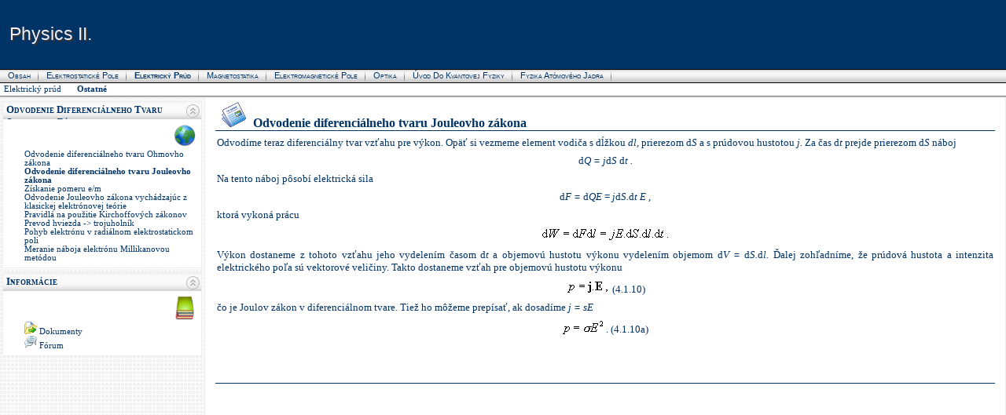

--- FILE ---
content_type: text/html; charset=UTF-8
request_url: https://www.butkaj.com/fyzika2?id_menu=570&id_sub=128&id_left=501
body_size: 4800
content:
<!DOCTYPE html PUBLIC "-//W3C//DTD XHTML 1.0 Transitional//EN" "http://www.w3.org/TR/xhtml1/DTD/xhtml1-transitional.dtd">
<html xmlns="http://www.w3.org/1999/xhtml" xml:lang="en" lang="en">
<head>
<title>Elektrický prúd / Ostatné / Odvodenie diferenciálneho tvaru Jouleovho zákona | Physics II. | Butkaj.com</title>
<meta name="viewport" content="width=device-width, initial-scale=1" />
<meta http-equiv="Content-Type" content="text/html; charset=UTF-8" />
<meta http-equiv="content-language" content="sk" />
<meta name="robots" content="all" />
<meta name="robots" content="noarchive" />
<meta name="author" content="Andy Butkaj" />
<meta name="copyright" content="&copy; Copyright 1997-2026 by Andy Butkaj. All rights reserved." />
<meta name="description" content="Physics II. - Elektrický prúd Ostatné Odvodenie diferenciálneho tvaru Jouleovho zákona. Andy Butkaj's CMS, free elearning website projects, university economy and physics (mechanics, optics, electricity, vectors, nuclear, etc.), teaching online with school flash arcade daily games, mobile phone java applications, music and ringtones, videos, blogs & e-books, analytics statistics, photo galleries and image databases and much more..." />
<meta name="keywords" content="Physics II., Elektrický prúd, Ostatné, Odvodenie diferenciálneho tvaru Jouleovho zákona, Butkaj Technology, content management system, cms, elearning, website, project, university, physics, economy, optics, mechanics, electricity, static, magnetism, nuclear, vectors, flash, arcade, daily, games, mobile, phone, java, games, applications, music, ringtones, midi, taxi, conversion, analytics, consulting, statistics, e-book, photographs, pictures, images, photo, galleries, database, high tatras, vysoke tatry, dolny kubin, bratislava, videos." />
<meta name="MSSmartTagsPreventParsing" content="true" />
<link media="all" href="https://www.butkaj.com/css/3.css" type="text/css" rel="stylesheet" />
<meta property="fb:admins" content="652299832" />
<meta property="fb:app_id" content="179827935395149" />
<link rel="alternate" type="application/rss+xml" title="Butkaj.com" href="https://www.butkaj.com/rss/rss.xml" />
<link rel="shortcut icon" href="favicon.ico" />
<script type="text/javascript" src="https://www.butkaj.com/js/all.js"></script></head>
<body>
<table cellspacing="0" cellpadding="0" border="0" width="100%">
<tr><td>
<div id="header">
<div class="holder">
<div class="t">
<div id="header_name">
	        <div class="header_ad"><div id="frame" style="width:728px; height:auto;"><iframe data-aa='2391787' src='//ad.a-ads.com/2391787?size=728x90' style='width:728px; height:90px; border:0px; padding:0; overflow:hidden; background-color: transparent;'></iframe><a style="display: block; text-align: right; font-size: 12px;" id="preview-link" href="https://aads.com/campaigns/new/?source_id=2391787&source_type=ad_unit&partner=2391787">Advertise here</a></div></div>        <div id="logo"></div>
    <a href="#"><span class="shadow">Physics II.</span><span class="foreground">Physics II.</span></a>
	</div>
</div>
</div>
</div>
<form method="post" id="form_menu" action="https://www.butkaj.com/index.php">
<div id="menu">
    <ul><li><a href="https://www.butkaj.com/fyzika2?lng=103&amp;id_menu=568&amp;id_sub=&amp;id_left=" title="Obsah - Fyzika II.">Obsah</a></li><li><a href="https://www.butkaj.com/fyzika2?lng=103&amp;id_menu=569&amp;id_sub=&amp;id_left=" title="Elektrostatické pole - Doc. RNDr. Juraj Dillinger, CSc., RNDr. Soňa Halúsková">Elektrostatické pole</a></li><li itemscope itemtype="http://data-vocabulary.org/Breadcrumb"><a href="https://www.butkaj.com/fyzika2?lng=103&amp;id_menu=570&amp;id_sub=&amp;id_left=" title="Elektrický prúd - Doc. Ing. Igor Štubňa, CSc." class="active" itemprop="url"><span itemprop="title">Elektrický prúd</span></a></li><li><a href="https://www.butkaj.com/fyzika2?lng=103&amp;id_menu=571&amp;id_sub=&amp;id_left=" title="Magnetostatika - RNDr. Igor Jančuška, PhD.">Magnetostatika</a></li><li><a href="https://www.butkaj.com/fyzika2?lng=103&amp;id_menu=572&amp;id_sub=&amp;id_left=" title="Elektromagnetické pole - Doc. RNDr. Ivan Červeň, CSc.">Elektromagnetické pole</a></li><li><a href="https://www.butkaj.com/fyzika2?lng=103&amp;id_menu=573&amp;id_sub=&amp;id_left=" title="Optika - Doc. Ing. Peter Ballo, CSc.">Optika</a></li><li><a href="https://www.butkaj.com/fyzika2?lng=103&amp;id_menu=574&amp;id_sub=&amp;id_left=" title="Úvod do kvantovej fyziky - Doc. RNDr. Miroslava Ožvoldová, PhD.">Úvod do kvantovej fyziky</a></li><li><a href="https://www.butkaj.com/fyzika2?lng=103&amp;id_menu=575&amp;id_sub=&amp;id_left=" title="Fyzika atómového jadra - Doc. RNDr. Oľga Holá, PhD.">Fyzika atómového jadra</a></li></ul>
</div>
<div id="submenu">
    <ul><li><a href="https://www.butkaj.com/fyzika2?lng=103&amp;id_menu=570&amp;id_sub=62&amp;id_left=" title="Elektrický prúd">Elektrický prúd</a></li><li itemscope itemtype="http://data-vocabulary.org/Breadcrumb"><a href="https://www.butkaj.com/fyzika2?lng=103&amp;id_menu=570&amp;id_sub=128&amp;id_left=" title="Ostatné" class="active" itemprop="url"><span itemprop="title">Ostatné</span></a></li>        <li>
                    </li>
    </ul>
</div><input id="lng" type="hidden" name="lng" value='103' />
<input id="css_color" type="hidden" name="css_color" value='3' />
<input id="id" type="hidden" name="id" value='184' />
<input id="sid" type="hidden" name="sid" value='' />
<input id="id_menu" type="hidden" name="id_menu" value='570' />
<input id="id_sub" type="hidden" name="id_sub" value='128' />
<input id="id_left" type="hidden" name="id_left" value='501' />
<input id="s_type" type="hidden" name="s_type" value='' />
<input id="s_sub" type="hidden" name="s_sub" value='' />
<input id="sort" type="hidden" name="sort" value='' />
<input id="action" type="hidden" name="action" value='' />
<input id="panels" type="hidden" name="panels" value='a:8:{s:14:"panel_leftmenu";a:3:{i:0;s:1:"3";i:1;s:1:"0";i:2;s:1:"0";}s:12:"panel_search";a:3:{i:0;s:1:"3";i:1;s:1:"0";i:2;s:1:"0";}s:13:"panel_modules";a:3:{i:0;s:1:"3";i:1;s:1:"0";i:2;s:1:"0";}s:10:"panel_poll";a:3:{i:0;s:1:"3";i:1;s:1:"0";i:2;s:1:"0";}s:11:"panel_login";a:3:{i:0;s:1:"1";i:1;s:1:"0";i:2;s:1:"0";}s:12:"panel_logout";a:3:{i:0;s:1:"2";i:1;s:1:"0";i:2;s:1:"0";}s:14:"panel_settings";a:3:{i:0;s:1:"1";i:1;s:1:"0";i:2;s:1:"0";}s:17:"panel_description";a:3:{i:0;s:1:"3";i:1;s:1:"0";i:2;s:1:"0";}}' />
</form>
<div id="controls">
<div class='holder'>
<div class='item'>
<div class='content'>
	<div id="panel_leftmenu" class="panels"><div class="panelhead" ondblclick="toggle_show('cnt_leftmenu');setCookie('panels[' + document.getElementById('id').value + ']',document.getElementById('panels').value);" title="2x ľavým tlačítkom myši na skrytie/odokrytie panelu, alebo použite metódu pusti&amp;ťahaj na presun panelu na opačnú stranu...">
	<h3 id="panel_leftmenu_h3" class="expanded">Odvodenie diferenciálneho tvaru Jouleovho zákona</h3>
</div>
<div id="cnt_leftmenu" style="display:inline">
<div class="panelcnt">

        <form method="post" action="https://www.butkaj.com/index.php">
            <div>
    	        <div class="panellogo"><img src="https://www.butkaj.com/images/pixel.gif" alt="leftmenu" class="logo_leftmenu" width="32" height="32"/></div>
    	        <ul><li><a href="https://www.butkaj.com/fyzika2?lng=103&amp;id_menu=570&amp;id_sub=128&amp;id_left=500" title="Odvodenie diferenciálneho tvaru Ohmovho zákona">Odvodenie diferenciálneho tvaru Ohmovho zákona</a></li><li itemscope itemtype="http://data-vocabulary.org/Breadcrumb"><a href="https://www.butkaj.com/fyzika2?lng=103&amp;id_menu=570&amp;id_sub=128&amp;id_left=501" title="Odvodenie diferenciálneho tvaru Jouleovho zákona" class="active" itemprop="url"><span itemprop="title">Odvodenie diferenciálneho tvaru Jouleovho zákona</span></a></li><li><a href="https://www.butkaj.com/fyzika2?lng=103&amp;id_menu=570&amp;id_sub=128&amp;id_left=502" title="Získanie pomeru e/m">Získanie pomeru e/m</a></li><li><a href="https://www.butkaj.com/fyzika2?lng=103&amp;id_menu=570&amp;id_sub=128&amp;id_left=503" title="Odvodenie Jouleovho zákona vychádzajúc z klasickej elektrónovej teórie">Odvodenie Jouleovho zákona vychádzajúc z klasickej elektrónovej teórie</a></li><li><a href="https://www.butkaj.com/fyzika2?lng=103&amp;id_menu=570&amp;id_sub=128&amp;id_left=504" title="Pravidlá na použitie Kirchoffových zákonov">Pravidlá na použitie Kirchoffových zákonov</a></li><li><a href="https://www.butkaj.com/fyzika2?lng=103&amp;id_menu=570&amp;id_sub=128&amp;id_left=505" title="Prevod hviezda -&gt; trojuholník">Prevod hviezda -> trojuholník</a></li><li><a href="https://www.butkaj.com/fyzika2?lng=103&amp;id_menu=570&amp;id_sub=128&amp;id_left=506" title="Pohyb elektrónu v radiálnom elektrostatickom poli">Pohyb elektrónu v radiálnom elektrostatickom poli</a></li><li><a href="https://www.butkaj.com/fyzika2?lng=103&amp;id_menu=570&amp;id_sub=128&amp;id_left=507" title="Meranie náboja elektrónu Millikanovou metódou">Meranie náboja elektrónu Millikanovou metódou</a></li></ul>    	</div>
        <input id="lng" type="hidden" name="lng" value='103' />
<input id="css_color" type="hidden" name="css_color" value='3' />
<input id="id" type="hidden" name="id" value='184' />
<input id="sid" type="hidden" name="sid" value='' />
<input id="id_menu" type="hidden" name="id_menu" value='570' />
<input id="id_sub" type="hidden" name="id_sub" value='128' />
<input id="id_left" type="hidden" name="id_left" value='501' />
<input id="s_type" type="hidden" name="s_type" value='' />
<input id="s_sub" type="hidden" name="s_sub" value='' />
<input id="sort" type="hidden" name="sort" value='' />
<input id="action" type="hidden" name="action" value='' />
        </form>
</div>
</div>
</div><div id="panel_modules" class="panels"><div class="panelhead" ondblclick="toggle_show('cnt_modules');setCookie('panels[' + document.getElementById('id').value + ']',document.getElementById('panels').value);" title="2x ľavým tlačítkom myši na skrytie/odokrytie panelu, alebo použite metódu pusti&amp;ťahaj na presun panelu na opačnú stranu...">
	<h3 id="panel_modules_h3" class="expanded">Informácie</h3>
</div>
<div id="cnt_modules" style="display:inline">
<div class="panelcnt">
	<div>
	    <form method="post" action="https://www.butkaj.com/index.php">
	        <div class="panellogo"><img src="https://www.butkaj.com/images/pixel.gif" alt="Informácie" class="logo_modules" width="32" height="32"/></div>
	        <ul class="panel_modules"><li><img src="https://www.butkaj.com/images/pixel.gif" class="button_document" alt="document" width="16" height="16"/>&nbsp;<a href="https://www.butkaj.com/fyzika2?sort=&amp;action=document">Dokumenty</a></li><li><img src="https://www.butkaj.com/images/pixel.gif" class="button_forum" alt="forum" width="16" height="16"/>&nbsp;<a href="https://www.butkaj.com/fyzika2?sort=&amp;action=forum">Fórum</a></li></ul>
	        <input id="lng" type="hidden" name="lng" value='103' />
<input id="css_color" type="hidden" name="css_color" value='3' />
<input id="id" type="hidden" name="id" value='184' />
<input id="sid" type="hidden" name="sid" value='' />
<input id="id_menu" type="hidden" name="id_menu" value='570' />
<input id="id_sub" type="hidden" name="id_sub" value='128' />
<input id="id_left" type="hidden" name="id_left" value='501' />
<input id="s_type" type="hidden" name="s_type" value='' />
<input id="s_sub" type="hidden" name="s_sub" value='' />
<input id="sort" type="hidden" name="sort" value='' />
<input id="action" type="hidden" name="action" value='' />
        </form>
	</div>
</div>
</div>
</div></div>
</div>
</div>
</div><div id="help">
<div class='holder'>
<div class='item'>
<div class='content'>
    </div>
</div>
</div>
</div><div id="main" style="MARGIN:0 0 0 260px;">
<div class='holder'>
<div class='item_center'>
<div class='content' >
    			
    <div class="feed_main">
        <div class="feed_icons"><div class="addthis_sharing_toolbox"></div>
</div>
        <h3 class="underlined"><img src="https://www.butkaj.com/images/pixel.gif" alt="Odvodenie diferenciálneho tvaru Jouleovho zákona" class="head_menu" width="48" height="32"/>Odvodenie diferenciálneho tvaru Jouleovho zákona</h3>
        <div class="content_text">
			<div>
<p style="text-align: justify;"><span> </span></p>
<p style="text-align: justify;"><span>Odvod&iacute;me teraz diferenci&aacute;lny tvar vzťahu pre v&yacute;kon. Op&auml;ť si vezmeme element vodiča s dĺžkou <i>dl, </i>prierezom d<i>S</i> a s pr&uacute;dovou hustotou <i>j. </i>Za čas d<i>t</i> prejde prierezom d<i>S </i>n&aacute;boj </span></p>
<p style="text-align: justify;"><span> </span></p>
<p style="text-align: center;"><span>d<i>Q = j</i>d<i>S </i>d<i>t .</i></span></p>
<p style="text-align: justify;"><i><span> </span></i></p>
<p style="text-align: justify;"><span>Na tento n&aacute;boj p&ocirc;sob&iacute; elektrick&aacute; sila </span></p>
<p style="text-align: justify;"><span> </span></p>
<p style="text-align: center;"><span>d<i>F = </i>d<i>QE </i>= <i>j</i>d<i>S.</i>d<i>t E , </i></span></p>
<p style="text-align: justify;"><i><span> </span></i></p>
<p style="text-align: justify;"><span>ktor&aacute; vykon&aacute; pr&aacute;cu</span></p>
<p style="text-align: justify;"><span> </span></p>
<p style="text-align: center;"><sub><span><img height="21" width="167" v:shapes="_x0000_i1025" src="https://www.butkaj.com/go/fyzika2/images/_9odv2_soubory/image003.gif" alt="" /></span></sub></p>
<p style="text-align: justify;"><span><span>  </span></span></p>
<p style="text-align: justify;"><span> </span></p>
<p style="text-align: justify;"><span>V&yacute;kon dostaneme z tohoto vzťahu jeho vydelen&iacute;m časom d<i>t </i>a objemov&uacute; hustotu v&yacute;konu vydelen&iacute;m objemom d<i>V = </i>d<i>S.</i>d<i>l. </i>Ďalej zohľadn&iacute;me, že pr&uacute;dov&aacute; hustota a intenzita elektrick&eacute;ho poľa s&uacute; vektorov&eacute; veličiny. Takto dostaneme vzťah pre objemov&uacute; hustotu v&yacute;konu</span></p>
<p style="text-align: justify;"><i><span> </span></i></p>
<p style="text-align: center;"><sub><span><img height="21" width="56" v:shapes="_x0000_i1026" src="https://www.butkaj.com/go/fyzika2/images/_9odv2_soubory/image005.gif" alt="" /></span></sub><span><span>   </span><span>                                                                                                     </span></span>(4.1.10)</p>
<p style="text-align: justify;"><span> </span></p>
<p style="text-align: justify;"><span>čo je Joulov z&aacute;kon v diferenci&aacute;lnom tvare<i>.</i> Tiež ho m&ocirc;žeme prep&iacute;sať, ak dosad&iacute;me <i>j = </i></span><i><span style="font-family: Symbol;"><span>s</span></span></i><i><span>E</span></i></p>
<p style="text-align: justify;"><i><span> </span></i></p>
<p style="text-align: center;"><sub><span><img height="21" width="53" v:shapes="_x0000_i1027" src="https://www.butkaj.com/go/fyzika2/images/_9odv2_soubory/image007.gif" alt="" /></span></sub><span><span> </span>.</span>                                                                                                      (4.1.10a)</p>
<p><span> </span></p>
</div>		</div>
    </div>
	<div class="addthis_sharing_toolbox"></div>
    <div class="underlined"></div>
    <div style="width:100%;text-align:center;margin:0 auto;">
	<input type="hidden" name="IL_IN_TAG" value="1"/>
</div>    <!--<div class="addthis_recommended_horizontal" style="padding-left:25px"></div>-->
</div>
</div>
</div>
</div>
<div id="footer">
<div class='holder'>
<div class='b'>
    <div id="footermenu">
    <div class="at-follow" style="float:right"><a href="https://www.butkaj.com/rss/rss.xml" target="_blank"><img src="images/at/rss.png" svc="rss" svcid="www.butkaj.com/rss/rss.xml" title="Follow on RSS"></a>&nbsp;</div>
    <ul><li><a href="#" title="Prevádzkovateľ portálu Butkaj.com ma právo vymazať všetky údaje bez predchádzajúceho varovania.
Nie sme zodpovední za obsah a uverejnené informácie tretích strán. Pre zmenu či vymazanie obsahu nás kontaktujte v sekcii komentáre alebo v príslušnom fóre.">Elearning CMS</a>&nbsp;&nbsp;&copy; Copyright 1993-2026 <a href="https://www.butkaj.com" title="Butkaj.com">AB.</a> Všetky práva vyhradené.</li></ul></div>
</div>
</div>
</div>
</td></tr>
</table>
<!-- after onload scripts -->
<script type="text/javascript"><!--
//-->
</script>
</body>
</html>
